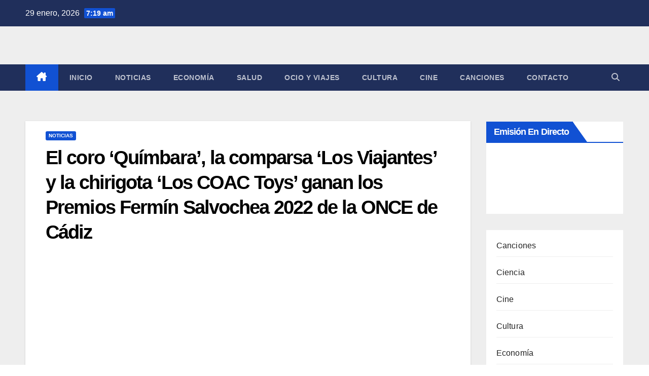

--- FILE ---
content_type: text/html; charset=UTF-8
request_url: https://www.slowradio.net/el-coro-quimbara-la-comparsa-los-viajantes-y-la-chirigota-los-coac-toys-ganan-los-premios-fermin-salvochea-2022-de-la-once-de-cadiz/
body_size: 18703
content:
<!DOCTYPE html><html dir="ltr" lang="es" prefix="og: https://ogp.me/ns#"><head><script data-no-optimize="1">var litespeed_docref=sessionStorage.getItem("litespeed_docref");litespeed_docref&&(Object.defineProperty(document,"referrer",{get:function(){return litespeed_docref}}),sessionStorage.removeItem("litespeed_docref"));</script> <meta charset="UTF-8"><meta name="viewport" content="width=device-width, initial-scale=1"><link rel="profile" href="https://gmpg.org/xfn/11"><title>El coro ‘Químbara’, la comparsa ‘Los Viajantes’ y la chirigota ‘Los COAC Toys’ ganan los Premios Fermín Salvochea 2022 de la ONCE de Cádiz | Slow Radio</title><meta name="description" content="MADRID, 06 (SERVIMEDIA) El coro &#039;Químbara&#039;, la comparsa &#039;Los Viajantes&#039; y la chirigota &#039;Los COAC Toys&#039; ganan los Premios Fermín Salvochea 2022, que convoca la ONCE para premiar las letras más solidarias y comprometidas con la solidaridad humana y la problemática social del Carnaval de Cádiz. Juan Manuel Moreno y Luis Manuel Rivero son los" /><meta name="robots" content="max-image-preview:large" /><meta name="author" content="Redacción SlowRadio.Net"/><link rel="canonical" href="https://www.slowradio.net/el-coro-quimbara-la-comparsa-los-viajantes-y-la-chirigota-los-coac-toys-ganan-los-premios-fermin-salvochea-2022-de-la-once-de-cadiz/" /><meta name="generator" content="All in One SEO Pro (AIOSEO) 4.9.3" /><meta property="og:locale" content="es_ES" /><meta property="og:site_name" content="Slow Radio | Radio Online, Noticias y Actualidad" /><meta property="og:type" content="article" /><meta property="og:title" content="El coro ‘Químbara’, la comparsa ‘Los Viajantes’ y la chirigota ‘Los COAC Toys’ ganan los Premios Fermín Salvochea 2022 de la ONCE de Cádiz | Slow Radio" /><meta property="og:description" content="MADRID, 06 (SERVIMEDIA) El coro &#039;Químbara&#039;, la comparsa &#039;Los Viajantes&#039; y la chirigota &#039;Los COAC Toys&#039; ganan los Premios Fermín Salvochea 2022, que convoca la ONCE para premiar las letras más solidarias y comprometidas con la solidaridad humana y la problemática social del Carnaval de Cádiz. Juan Manuel Moreno y Luis Manuel Rivero son los" /><meta property="og:url" content="https://www.slowradio.net/el-coro-quimbara-la-comparsa-los-viajantes-y-la-chirigota-los-coac-toys-ganan-los-premios-fermin-salvochea-2022-de-la-once-de-cadiz/" /><meta property="og:image" content="https://www.slowradio.net/wp-content/uploads/2025/09/cropped-ChatGPT-Image-26-sept-2025-20_45_15-scaled-1-e1758912545322.png" /><meta property="og:image:secure_url" content="https://www.slowradio.net/wp-content/uploads/2025/09/cropped-ChatGPT-Image-26-sept-2025-20_45_15-scaled-1-e1758912545322.png" /><meta property="article:published_time" content="2022-06-06T13:53:28+00:00" /><meta property="article:modified_time" content="2022-06-06T13:53:28+00:00" /><meta name="twitter:card" content="summary" /><meta name="twitter:title" content="El coro ‘Químbara’, la comparsa ‘Los Viajantes’ y la chirigota ‘Los COAC Toys’ ganan los Premios Fermín Salvochea 2022 de la ONCE de Cádiz | Slow Radio" /><meta name="twitter:description" content="MADRID, 06 (SERVIMEDIA) El coro &#039;Químbara&#039;, la comparsa &#039;Los Viajantes&#039; y la chirigota &#039;Los COAC Toys&#039; ganan los Premios Fermín Salvochea 2022, que convoca la ONCE para premiar las letras más solidarias y comprometidas con la solidaridad humana y la problemática social del Carnaval de Cádiz. Juan Manuel Moreno y Luis Manuel Rivero son los" /><meta name="twitter:image" content="https://www.slowradio.net/wp-content/uploads/2025/09/cropped-ChatGPT-Image-26-sept-2025-20_45_15-scaled-1-e1758912545322.png" /> <script type="application/ld+json" class="aioseo-schema">{"@context":"https:\/\/schema.org","@graph":[{"@type":"Article","@id":"https:\/\/www.slowradio.net\/el-coro-quimbara-la-comparsa-los-viajantes-y-la-chirigota-los-coac-toys-ganan-los-premios-fermin-salvochea-2022-de-la-once-de-cadiz\/#article","name":"El coro \u2018Qu\u00edmbara\u2019, la comparsa \u2018Los Viajantes\u2019 y la chirigota \u2018Los COAC Toys\u2019 ganan los Premios Ferm\u00edn Salvochea 2022 de la ONCE de C\u00e1diz | Slow Radio","headline":"El coro &#8216;Qu\u00edmbara&#8217;, la comparsa &#8216;Los Viajantes&#8217; y la chirigota &#8216;Los COAC Toys&#8217; ganan los Premios Ferm\u00edn Salvochea 2022 de la ONCE de C\u00e1diz","author":{"@id":"https:\/\/www.slowradio.net\/author\/admin\/#author"},"publisher":{"@id":"https:\/\/www.slowradio.net\/#organization"},"image":{"@type":"ImageObject","url":"https:\/\/www.slowradio.net\/wp-content\/uploads\/2014\/08\/1000-Oldies-2440x550-TR.png","width":900,"height":203},"datePublished":"2022-06-06T15:53:28+02:00","dateModified":"2022-06-06T15:53:28+02:00","inLanguage":"es-ES","mainEntityOfPage":{"@id":"https:\/\/www.slowradio.net\/el-coro-quimbara-la-comparsa-los-viajantes-y-la-chirigota-los-coac-toys-ganan-los-premios-fermin-salvochea-2022-de-la-once-de-cadiz\/#webpage"},"isPartOf":{"@id":"https:\/\/www.slowradio.net\/el-coro-quimbara-la-comparsa-los-viajantes-y-la-chirigota-los-coac-toys-ganan-los-premios-fermin-salvochea-2022-de-la-once-de-cadiz\/#webpage"},"articleSection":"Noticias"},{"@type":"BreadcrumbList","@id":"https:\/\/www.slowradio.net\/el-coro-quimbara-la-comparsa-los-viajantes-y-la-chirigota-los-coac-toys-ganan-los-premios-fermin-salvochea-2022-de-la-once-de-cadiz\/#breadcrumblist","itemListElement":[{"@type":"ListItem","@id":"https:\/\/www.slowradio.net#listItem","position":1,"name":"Inicio","item":"https:\/\/www.slowradio.net","nextItem":{"@type":"ListItem","@id":"https:\/\/www.slowradio.net\/category\/noticias\/#listItem","name":"Noticias"}},{"@type":"ListItem","@id":"https:\/\/www.slowradio.net\/category\/noticias\/#listItem","position":2,"name":"Noticias","item":"https:\/\/www.slowradio.net\/category\/noticias\/","nextItem":{"@type":"ListItem","@id":"https:\/\/www.slowradio.net\/el-coro-quimbara-la-comparsa-los-viajantes-y-la-chirigota-los-coac-toys-ganan-los-premios-fermin-salvochea-2022-de-la-once-de-cadiz\/#listItem","name":"El coro &#8216;Qu\u00edmbara&#8217;, la comparsa &#8216;Los Viajantes&#8217; y la chirigota &#8216;Los COAC Toys&#8217; ganan los Premios Ferm\u00edn Salvochea 2022 de la ONCE de C\u00e1diz"},"previousItem":{"@type":"ListItem","@id":"https:\/\/www.slowradio.net#listItem","name":"Inicio"}},{"@type":"ListItem","@id":"https:\/\/www.slowradio.net\/el-coro-quimbara-la-comparsa-los-viajantes-y-la-chirigota-los-coac-toys-ganan-los-premios-fermin-salvochea-2022-de-la-once-de-cadiz\/#listItem","position":3,"name":"El coro &#8216;Qu\u00edmbara&#8217;, la comparsa &#8216;Los Viajantes&#8217; y la chirigota &#8216;Los COAC Toys&#8217; ganan los Premios Ferm\u00edn Salvochea 2022 de la ONCE de C\u00e1diz","previousItem":{"@type":"ListItem","@id":"https:\/\/www.slowradio.net\/category\/noticias\/#listItem","name":"Noticias"}}]},{"@type":"Organization","@id":"https:\/\/www.slowradio.net\/#organization","name":"Slow Radio Noticias","description":"Radio Online, Noticias y Actualidad","url":"https:\/\/www.slowradio.net\/","logo":{"@type":"ImageObject","url":"https:\/\/www.slowradio.net\/wp-content\/uploads\/2025\/09\/cropped-ChatGPT-Image-26-sept-2025-20_45_15-scaled-1-e1758912545322.png","@id":"https:\/\/www.slowradio.net\/el-coro-quimbara-la-comparsa-los-viajantes-y-la-chirigota-los-coac-toys-ganan-los-premios-fermin-salvochea-2022-de-la-once-de-cadiz\/#organizationLogo","width":400,"height":189},"image":{"@id":"https:\/\/www.slowradio.net\/el-coro-quimbara-la-comparsa-los-viajantes-y-la-chirigota-los-coac-toys-ganan-los-premios-fermin-salvochea-2022-de-la-once-de-cadiz\/#organizationLogo"}},{"@type":"Person","@id":"https:\/\/www.slowradio.net\/author\/admin\/#author","url":"https:\/\/www.slowradio.net\/author\/admin\/","name":"Redacci\u00f3n SlowRadio.Net","image":{"@type":"ImageObject","@id":"https:\/\/www.slowradio.net\/el-coro-quimbara-la-comparsa-los-viajantes-y-la-chirigota-los-coac-toys-ganan-los-premios-fermin-salvochea-2022-de-la-once-de-cadiz\/#authorImage","url":"https:\/\/www.slowradio.net\/wp-content\/litespeed\/avatar\/fcb59f5f1a0bb47eae847fcc738594ad.jpg?ver=1769189014","width":96,"height":96,"caption":"Redacci\u00f3n SlowRadio.Net"}},{"@type":"WebPage","@id":"https:\/\/www.slowradio.net\/el-coro-quimbara-la-comparsa-los-viajantes-y-la-chirigota-los-coac-toys-ganan-los-premios-fermin-salvochea-2022-de-la-once-de-cadiz\/#webpage","url":"https:\/\/www.slowradio.net\/el-coro-quimbara-la-comparsa-los-viajantes-y-la-chirigota-los-coac-toys-ganan-los-premios-fermin-salvochea-2022-de-la-once-de-cadiz\/","name":"El coro \u2018Qu\u00edmbara\u2019, la comparsa \u2018Los Viajantes\u2019 y la chirigota \u2018Los COAC Toys\u2019 ganan los Premios Ferm\u00edn Salvochea 2022 de la ONCE de C\u00e1diz | Slow Radio","description":"MADRID, 06 (SERVIMEDIA) El coro 'Qu\u00edmbara', la comparsa 'Los Viajantes' y la chirigota 'Los COAC Toys' ganan los Premios Ferm\u00edn Salvochea 2022, que convoca la ONCE para premiar las letras m\u00e1s solidarias y comprometidas con la solidaridad humana y la problem\u00e1tica social del Carnaval de C\u00e1diz. Juan Manuel Moreno y Luis Manuel Rivero son los","inLanguage":"es-ES","isPartOf":{"@id":"https:\/\/www.slowradio.net\/#website"},"breadcrumb":{"@id":"https:\/\/www.slowradio.net\/el-coro-quimbara-la-comparsa-los-viajantes-y-la-chirigota-los-coac-toys-ganan-los-premios-fermin-salvochea-2022-de-la-once-de-cadiz\/#breadcrumblist"},"author":{"@id":"https:\/\/www.slowradio.net\/author\/admin\/#author"},"creator":{"@id":"https:\/\/www.slowradio.net\/author\/admin\/#author"},"image":{"@type":"ImageObject","url":"https:\/\/www.slowradio.net\/wp-content\/uploads\/2014\/08\/1000-Oldies-2440x550-TR.png","@id":"https:\/\/www.slowradio.net\/el-coro-quimbara-la-comparsa-los-viajantes-y-la-chirigota-los-coac-toys-ganan-los-premios-fermin-salvochea-2022-de-la-once-de-cadiz\/#mainImage","width":900,"height":203},"primaryImageOfPage":{"@id":"https:\/\/www.slowradio.net\/el-coro-quimbara-la-comparsa-los-viajantes-y-la-chirigota-los-coac-toys-ganan-los-premios-fermin-salvochea-2022-de-la-once-de-cadiz\/#mainImage"},"datePublished":"2022-06-06T15:53:28+02:00","dateModified":"2022-06-06T15:53:28+02:00"},{"@type":"WebSite","@id":"https:\/\/www.slowradio.net\/#website","url":"https:\/\/www.slowradio.net\/","name":"Slow Radio","description":"Radio Online, Noticias y Actualidad","inLanguage":"es-ES","publisher":{"@id":"https:\/\/www.slowradio.net\/#organization"}}]}</script> <link rel='dns-prefetch' href='//fonts.googleapis.com' /><link rel="alternate" type="application/rss+xml" title="Slow Radio &raquo; Feed" href="https://www.slowradio.net/feed/" /><link rel="alternate" type="application/rss+xml" title="Slow Radio &raquo; Feed de los comentarios" href="https://www.slowradio.net/comments/feed/" /><link rel="alternate" title="oEmbed (JSON)" type="application/json+oembed" href="https://www.slowradio.net/wp-json/oembed/1.0/embed?url=https%3A%2F%2Fwww.slowradio.net%2Fel-coro-quimbara-la-comparsa-los-viajantes-y-la-chirigota-los-coac-toys-ganan-los-premios-fermin-salvochea-2022-de-la-once-de-cadiz%2F" /><link rel="alternate" title="oEmbed (XML)" type="text/xml+oembed" href="https://www.slowradio.net/wp-json/oembed/1.0/embed?url=https%3A%2F%2Fwww.slowradio.net%2Fel-coro-quimbara-la-comparsa-los-viajantes-y-la-chirigota-los-coac-toys-ganan-los-premios-fermin-salvochea-2022-de-la-once-de-cadiz%2F&#038;format=xml" /><style>.lazyload,
			.lazyloading {
				max-width: 100%;
			}</style><style id='wp-img-auto-sizes-contain-inline-css'>img:is([sizes=auto i],[sizes^="auto," i]){contain-intrinsic-size:3000px 1500px}
/*# sourceURL=wp-img-auto-sizes-contain-inline-css */</style><link data-optimized="2" rel="stylesheet" href="https://www.slowradio.net/wp-content/litespeed/css/0236799002517f81023651c0a6ddc09d.css?ver=f6921" /><style id='wp-block-categories-inline-css'>.wp-block-categories{box-sizing:border-box}.wp-block-categories.alignleft{margin-right:2em}.wp-block-categories.alignright{margin-left:2em}.wp-block-categories.wp-block-categories-dropdown.aligncenter{text-align:center}.wp-block-categories .wp-block-categories__label{display:block;width:100%}
/*# sourceURL=https://www.slowradio.net/wp-includes/blocks/categories/style.min.css */</style><style id='global-styles-inline-css'>:root{--wp--preset--aspect-ratio--square: 1;--wp--preset--aspect-ratio--4-3: 4/3;--wp--preset--aspect-ratio--3-4: 3/4;--wp--preset--aspect-ratio--3-2: 3/2;--wp--preset--aspect-ratio--2-3: 2/3;--wp--preset--aspect-ratio--16-9: 16/9;--wp--preset--aspect-ratio--9-16: 9/16;--wp--preset--color--black: #000000;--wp--preset--color--cyan-bluish-gray: #abb8c3;--wp--preset--color--white: #ffffff;--wp--preset--color--pale-pink: #f78da7;--wp--preset--color--vivid-red: #cf2e2e;--wp--preset--color--luminous-vivid-orange: #ff6900;--wp--preset--color--luminous-vivid-amber: #fcb900;--wp--preset--color--light-green-cyan: #7bdcb5;--wp--preset--color--vivid-green-cyan: #00d084;--wp--preset--color--pale-cyan-blue: #8ed1fc;--wp--preset--color--vivid-cyan-blue: #0693e3;--wp--preset--color--vivid-purple: #9b51e0;--wp--preset--gradient--vivid-cyan-blue-to-vivid-purple: linear-gradient(135deg,rgb(6,147,227) 0%,rgb(155,81,224) 100%);--wp--preset--gradient--light-green-cyan-to-vivid-green-cyan: linear-gradient(135deg,rgb(122,220,180) 0%,rgb(0,208,130) 100%);--wp--preset--gradient--luminous-vivid-amber-to-luminous-vivid-orange: linear-gradient(135deg,rgb(252,185,0) 0%,rgb(255,105,0) 100%);--wp--preset--gradient--luminous-vivid-orange-to-vivid-red: linear-gradient(135deg,rgb(255,105,0) 0%,rgb(207,46,46) 100%);--wp--preset--gradient--very-light-gray-to-cyan-bluish-gray: linear-gradient(135deg,rgb(238,238,238) 0%,rgb(169,184,195) 100%);--wp--preset--gradient--cool-to-warm-spectrum: linear-gradient(135deg,rgb(74,234,220) 0%,rgb(151,120,209) 20%,rgb(207,42,186) 40%,rgb(238,44,130) 60%,rgb(251,105,98) 80%,rgb(254,248,76) 100%);--wp--preset--gradient--blush-light-purple: linear-gradient(135deg,rgb(255,206,236) 0%,rgb(152,150,240) 100%);--wp--preset--gradient--blush-bordeaux: linear-gradient(135deg,rgb(254,205,165) 0%,rgb(254,45,45) 50%,rgb(107,0,62) 100%);--wp--preset--gradient--luminous-dusk: linear-gradient(135deg,rgb(255,203,112) 0%,rgb(199,81,192) 50%,rgb(65,88,208) 100%);--wp--preset--gradient--pale-ocean: linear-gradient(135deg,rgb(255,245,203) 0%,rgb(182,227,212) 50%,rgb(51,167,181) 100%);--wp--preset--gradient--electric-grass: linear-gradient(135deg,rgb(202,248,128) 0%,rgb(113,206,126) 100%);--wp--preset--gradient--midnight: linear-gradient(135deg,rgb(2,3,129) 0%,rgb(40,116,252) 100%);--wp--preset--font-size--small: 13px;--wp--preset--font-size--medium: 20px;--wp--preset--font-size--large: 36px;--wp--preset--font-size--x-large: 42px;--wp--preset--spacing--20: 0.44rem;--wp--preset--spacing--30: 0.67rem;--wp--preset--spacing--40: 1rem;--wp--preset--spacing--50: 1.5rem;--wp--preset--spacing--60: 2.25rem;--wp--preset--spacing--70: 3.38rem;--wp--preset--spacing--80: 5.06rem;--wp--preset--shadow--natural: 6px 6px 9px rgba(0, 0, 0, 0.2);--wp--preset--shadow--deep: 12px 12px 50px rgba(0, 0, 0, 0.4);--wp--preset--shadow--sharp: 6px 6px 0px rgba(0, 0, 0, 0.2);--wp--preset--shadow--outlined: 6px 6px 0px -3px rgb(255, 255, 255), 6px 6px rgb(0, 0, 0);--wp--preset--shadow--crisp: 6px 6px 0px rgb(0, 0, 0);}:root :where(.is-layout-flow) > :first-child{margin-block-start: 0;}:root :where(.is-layout-flow) > :last-child{margin-block-end: 0;}:root :where(.is-layout-flow) > *{margin-block-start: 24px;margin-block-end: 0;}:root :where(.is-layout-constrained) > :first-child{margin-block-start: 0;}:root :where(.is-layout-constrained) > :last-child{margin-block-end: 0;}:root :where(.is-layout-constrained) > *{margin-block-start: 24px;margin-block-end: 0;}:root :where(.is-layout-flex){gap: 24px;}:root :where(.is-layout-grid){gap: 24px;}body .is-layout-flex{display: flex;}.is-layout-flex{flex-wrap: wrap;align-items: center;}.is-layout-flex > :is(*, div){margin: 0;}body .is-layout-grid{display: grid;}.is-layout-grid > :is(*, div){margin: 0;}.has-black-color{color: var(--wp--preset--color--black) !important;}.has-cyan-bluish-gray-color{color: var(--wp--preset--color--cyan-bluish-gray) !important;}.has-white-color{color: var(--wp--preset--color--white) !important;}.has-pale-pink-color{color: var(--wp--preset--color--pale-pink) !important;}.has-vivid-red-color{color: var(--wp--preset--color--vivid-red) !important;}.has-luminous-vivid-orange-color{color: var(--wp--preset--color--luminous-vivid-orange) !important;}.has-luminous-vivid-amber-color{color: var(--wp--preset--color--luminous-vivid-amber) !important;}.has-light-green-cyan-color{color: var(--wp--preset--color--light-green-cyan) !important;}.has-vivid-green-cyan-color{color: var(--wp--preset--color--vivid-green-cyan) !important;}.has-pale-cyan-blue-color{color: var(--wp--preset--color--pale-cyan-blue) !important;}.has-vivid-cyan-blue-color{color: var(--wp--preset--color--vivid-cyan-blue) !important;}.has-vivid-purple-color{color: var(--wp--preset--color--vivid-purple) !important;}.has-black-background-color{background-color: var(--wp--preset--color--black) !important;}.has-cyan-bluish-gray-background-color{background-color: var(--wp--preset--color--cyan-bluish-gray) !important;}.has-white-background-color{background-color: var(--wp--preset--color--white) !important;}.has-pale-pink-background-color{background-color: var(--wp--preset--color--pale-pink) !important;}.has-vivid-red-background-color{background-color: var(--wp--preset--color--vivid-red) !important;}.has-luminous-vivid-orange-background-color{background-color: var(--wp--preset--color--luminous-vivid-orange) !important;}.has-luminous-vivid-amber-background-color{background-color: var(--wp--preset--color--luminous-vivid-amber) !important;}.has-light-green-cyan-background-color{background-color: var(--wp--preset--color--light-green-cyan) !important;}.has-vivid-green-cyan-background-color{background-color: var(--wp--preset--color--vivid-green-cyan) !important;}.has-pale-cyan-blue-background-color{background-color: var(--wp--preset--color--pale-cyan-blue) !important;}.has-vivid-cyan-blue-background-color{background-color: var(--wp--preset--color--vivid-cyan-blue) !important;}.has-vivid-purple-background-color{background-color: var(--wp--preset--color--vivid-purple) !important;}.has-black-border-color{border-color: var(--wp--preset--color--black) !important;}.has-cyan-bluish-gray-border-color{border-color: var(--wp--preset--color--cyan-bluish-gray) !important;}.has-white-border-color{border-color: var(--wp--preset--color--white) !important;}.has-pale-pink-border-color{border-color: var(--wp--preset--color--pale-pink) !important;}.has-vivid-red-border-color{border-color: var(--wp--preset--color--vivid-red) !important;}.has-luminous-vivid-orange-border-color{border-color: var(--wp--preset--color--luminous-vivid-orange) !important;}.has-luminous-vivid-amber-border-color{border-color: var(--wp--preset--color--luminous-vivid-amber) !important;}.has-light-green-cyan-border-color{border-color: var(--wp--preset--color--light-green-cyan) !important;}.has-vivid-green-cyan-border-color{border-color: var(--wp--preset--color--vivid-green-cyan) !important;}.has-pale-cyan-blue-border-color{border-color: var(--wp--preset--color--pale-cyan-blue) !important;}.has-vivid-cyan-blue-border-color{border-color: var(--wp--preset--color--vivid-cyan-blue) !important;}.has-vivid-purple-border-color{border-color: var(--wp--preset--color--vivid-purple) !important;}.has-vivid-cyan-blue-to-vivid-purple-gradient-background{background: var(--wp--preset--gradient--vivid-cyan-blue-to-vivid-purple) !important;}.has-light-green-cyan-to-vivid-green-cyan-gradient-background{background: var(--wp--preset--gradient--light-green-cyan-to-vivid-green-cyan) !important;}.has-luminous-vivid-amber-to-luminous-vivid-orange-gradient-background{background: var(--wp--preset--gradient--luminous-vivid-amber-to-luminous-vivid-orange) !important;}.has-luminous-vivid-orange-to-vivid-red-gradient-background{background: var(--wp--preset--gradient--luminous-vivid-orange-to-vivid-red) !important;}.has-very-light-gray-to-cyan-bluish-gray-gradient-background{background: var(--wp--preset--gradient--very-light-gray-to-cyan-bluish-gray) !important;}.has-cool-to-warm-spectrum-gradient-background{background: var(--wp--preset--gradient--cool-to-warm-spectrum) !important;}.has-blush-light-purple-gradient-background{background: var(--wp--preset--gradient--blush-light-purple) !important;}.has-blush-bordeaux-gradient-background{background: var(--wp--preset--gradient--blush-bordeaux) !important;}.has-luminous-dusk-gradient-background{background: var(--wp--preset--gradient--luminous-dusk) !important;}.has-pale-ocean-gradient-background{background: var(--wp--preset--gradient--pale-ocean) !important;}.has-electric-grass-gradient-background{background: var(--wp--preset--gradient--electric-grass) !important;}.has-midnight-gradient-background{background: var(--wp--preset--gradient--midnight) !important;}.has-small-font-size{font-size: var(--wp--preset--font-size--small) !important;}.has-medium-font-size{font-size: var(--wp--preset--font-size--medium) !important;}.has-large-font-size{font-size: var(--wp--preset--font-size--large) !important;}.has-x-large-font-size{font-size: var(--wp--preset--font-size--x-large) !important;}
/*# sourceURL=global-styles-inline-css */</style><style id='classic-theme-styles-inline-css'>/*! This file is auto-generated */
.wp-block-button__link{color:#fff;background-color:#32373c;border-radius:9999px;box-shadow:none;text-decoration:none;padding:calc(.667em + 2px) calc(1.333em + 2px);font-size:1.125em}.wp-block-file__button{background:#32373c;color:#fff;text-decoration:none}
/*# sourceURL=/wp-includes/css/classic-themes.min.css */</style><style id='ez-toc-inline-css'>div#ez-toc-container .ez-toc-title {font-size: 120%;}div#ez-toc-container .ez-toc-title {font-weight: 500;}div#ez-toc-container ul li , div#ez-toc-container ul li a {font-size: 95%;}div#ez-toc-container ul li , div#ez-toc-container ul li a {font-weight: 500;}div#ez-toc-container nav ul ul li {font-size: 90%;}.ez-toc-box-title {font-weight: bold; margin-bottom: 10px; text-align: center; text-transform: uppercase; letter-spacing: 1px; color: #666; padding-bottom: 5px;position:absolute;top:-4%;left:5%;background-color: inherit;transition: top 0.3s ease;}.ez-toc-box-title.toc-closed {top:-25%;}
.ez-toc-container-direction {direction: ltr;}.ez-toc-counter ul{counter-reset: item ;}.ez-toc-counter nav ul li a::before {content: counters(item, '.', decimal) '. ';display: inline-block;counter-increment: item;flex-grow: 0;flex-shrink: 0;margin-right: .2em; float: left; }.ez-toc-widget-direction {direction: ltr;}.ez-toc-widget-container ul{counter-reset: item ;}.ez-toc-widget-container nav ul li a::before {content: counters(item, '.', decimal) '. ';display: inline-block;counter-increment: item;flex-grow: 0;flex-shrink: 0;margin-right: .2em; float: left; }
/*# sourceURL=ez-toc-inline-css */</style> <script type="litespeed/javascript" data-src="https://www.slowradio.net/wp-includes/js/jquery/jquery.min.js" id="jquery-core-js"></script> <link rel="https://api.w.org/" href="https://www.slowradio.net/wp-json/" /><link rel="alternate" title="JSON" type="application/json" href="https://www.slowradio.net/wp-json/wp/v2/posts/606" /><link rel="EditURI" type="application/rsd+xml" title="RSD" href="https://www.slowradio.net/xmlrpc.php?rsd" /><meta name="generator" content="WordPress 6.9" /><link rel='shortlink' href='https://www.slowradio.net/?p=606' />
 <script type="litespeed/javascript" data-src="https://pagead2.googlesyndication.com/pagead/js/adsbygoogle.js?client=ca-pub-3353319186992923"
     crossorigin="anonymous"></script>  <script type="litespeed/javascript" data-src="https://www.googletagmanager.com/gtag/js?id=G-FY124G4P84"></script> <script type="litespeed/javascript">window.dataLayer=window.dataLayer||[];function gtag(){dataLayer.push(arguments)}
gtag('js',new Date());gtag('config','G-FY124G4P84')</script>  <script data-ad-client="ca-pub-3353319186992923" type="litespeed/javascript" data-src="https://pagead2.googlesyndication.com/pagead/js/adsbygoogle.js"></script> <script type="litespeed/javascript">document.documentElement.className=document.documentElement.className.replace('no-js','js')</script> <style>.no-js img.lazyload {
				display: none;
			}

			figure.wp-block-image img.lazyloading {
				min-width: 150px;
			}

			.lazyload,
			.lazyloading {
				--smush-placeholder-width: 100px;
				--smush-placeholder-aspect-ratio: 1/1;
				width: var(--smush-image-width, var(--smush-placeholder-width)) !important;
				aspect-ratio: var(--smush-image-aspect-ratio, var(--smush-placeholder-aspect-ratio)) !important;
			}

						.lazyload, .lazyloading {
				opacity: 0;
			}

			.lazyloaded {
				opacity: 1;
				transition: opacity 400ms;
				transition-delay: 0ms;
			}</style><style type="text/css" id="custom-background-css">.wrapper { background-color: #eee; }</style><style type="text/css">.site-title,
        .site-description {
            position: absolute;
            clip: rect(1px, 1px, 1px, 1px);
        }</style><link rel="icon" href="https://www.slowradio.net/wp-content/uploads/2025/09/cropped-cropped-ChatGPT-Image-26-sept-2025-20_45_15-scaled-1-32x32.png" sizes="32x32" /><link rel="icon" href="https://www.slowradio.net/wp-content/uploads/2025/09/cropped-cropped-ChatGPT-Image-26-sept-2025-20_45_15-scaled-1-192x192.png" sizes="192x192" /><link rel="apple-touch-icon" href="https://www.slowradio.net/wp-content/uploads/2025/09/cropped-cropped-ChatGPT-Image-26-sept-2025-20_45_15-scaled-1-180x180.png" /><meta name="msapplication-TileImage" content="https://www.slowradio.net/wp-content/uploads/2025/09/cropped-cropped-ChatGPT-Image-26-sept-2025-20_45_15-scaled-1-270x270.png" /></head><body data-rsssl=1 class="wp-singular post-template-default single single-post postid-606 single-format-standard wp-custom-logo wp-embed-responsive wp-theme-newsup ta-hide-date-author-in-list" ><div id="page" class="site">
<a class="skip-link screen-reader-text" href="#content">
Saltar al contenido</a><div class="wrapper" id="custom-background-css"><header class="mg-headwidget"><div class="mg-head-detail hidden-xs"><div class="container-fluid"><div class="row align-items-center"><div class="col-md-6 col-xs-12"><ul class="info-left"><li>29 enero, 2026                <span class="time">  7:19 am</span></li></ul></div><div class="col-md-6 col-xs-12"><ul class="mg-social info-right"></ul></div></div></div></div><div class="clearfix"></div><div class="mg-nav-widget-area-back lazyload" style='background-image:inherit;' data-bg-image="url(&quot;https://www.slowradio.net/wp-content/themes/newsup/images/head-back.jpg&quot; )"><div class="overlay"><div class="inner"  style="background-color:#ffffff;" ><div class="container-fluid"><div class="mg-nav-widget-area"><div class="row align-items-center"><div class="col-md-3 text-center-xs"><div class="navbar-header"><div class="site-logo">
<a href="https://www.slowradio.net/" class="navbar-brand" rel="home"><img data-lazyloaded="1" src="[data-uri]" width="400" height="189" data-src="https://www.slowradio.net/wp-content/uploads/2025/09/cropped-ChatGPT-Image-26-sept-2025-20_45_15-scaled-1-e1758912545322.png" class="custom-logo" alt="logotipo slowradio" decoding="async" fetchpriority="high" title="logotipo slowradio | Slow Radio" /></a></div><div class="site-branding-text d-none"><p class="site-title"> <a href="https://www.slowradio.net/" rel="home">Slow Radio</a></p><p class="site-description">Radio Online, Noticias y Actualidad</p></div></div></div></div></div></div></div></div></div><div class="mg-menu-full"><nav class="navbar navbar-expand-lg navbar-wp"><div class="container-fluid"><div class="m-header align-items-center">
<a class="mobilehomebtn" href="https://www.slowradio.net"><span class="fa-solid fa-house-chimney"></span></a>
<button class="navbar-toggler mx-auto" type="button" data-toggle="collapse" data-target="#navbar-wp" aria-controls="navbarSupportedContent" aria-expanded="false" aria-label="Alternar navegación">
<span class="burger">
<span class="burger-line"></span>
<span class="burger-line"></span>
<span class="burger-line"></span>
</span>
</button><div class="dropdown show mg-search-box pr-2">
<a class="dropdown-toggle msearch ml-auto" href="#" role="button" id="dropdownMenuLink" data-toggle="dropdown" aria-haspopup="true" aria-expanded="false">
<i class="fas fa-search"></i>
</a><div class="dropdown-menu searchinner" aria-labelledby="dropdownMenuLink"><form role="search" method="get" id="searchform" action="https://www.slowradio.net/"><div class="input-group">
<input type="search" class="form-control" placeholder="Buscar" value="" name="s" />
<span class="input-group-btn btn-default">
<button type="submit" class="btn"> <i class="fas fa-search"></i> </button>
</span></div></form></div></div></div><div class="collapse navbar-collapse" id="navbar-wp"><div class="d-md-block"><ul id="menu-menu-1" class="nav navbar-nav mr-auto "><li class="active home"><a class="homebtn" href="https://www.slowradio.net"><span class='fa-solid fa-house-chimney'></span></a></li><li id="menu-item-5" class="menu-item menu-item-type-custom menu-item-object-custom menu-item-home menu-item-5"><a class="nav-link" title="Inicio" href="https://www.slowradio.net/">Inicio</a></li><li id="menu-item-2493" class="menu-item menu-item-type-taxonomy menu-item-object-category current-post-ancestor current-menu-parent current-post-parent menu-item-2493"><a class="nav-link" title="Noticias" href="https://www.slowradio.net/category/noticias/">Noticias</a></li><li id="menu-item-2492" class="menu-item menu-item-type-taxonomy menu-item-object-category menu-item-2492"><a class="nav-link" title="Economía" href="https://www.slowradio.net/category/economia/">Economía</a></li><li id="menu-item-2495" class="menu-item menu-item-type-taxonomy menu-item-object-category menu-item-2495"><a class="nav-link" title="Salud" href="https://www.slowradio.net/category/salud/">Salud</a></li><li id="menu-item-2494" class="menu-item menu-item-type-taxonomy menu-item-object-category menu-item-2494"><a class="nav-link" title="Ocio y Viajes" href="https://www.slowradio.net/category/ocio-viajes/">Ocio y Viajes</a></li><li id="menu-item-2491" class="menu-item menu-item-type-taxonomy menu-item-object-category menu-item-2491"><a class="nav-link" title="Cultura" href="https://www.slowradio.net/category/cultura/">Cultura</a></li><li id="menu-item-2490" class="menu-item menu-item-type-taxonomy menu-item-object-category menu-item-2490"><a class="nav-link" title="Cine" href="https://www.slowradio.net/category/cine/">Cine</a></li><li id="menu-item-2489" class="menu-item menu-item-type-taxonomy menu-item-object-category menu-item-2489"><a class="nav-link" title="Canciones" href="https://www.slowradio.net/category/canciones/">Canciones</a></li><li id="menu-item-532" class="menu-item menu-item-type-post_type menu-item-object-page menu-item-532"><a class="nav-link" title="Contacto" href="https://www.slowradio.net/contacto/">Contacto</a></li></ul></div></div><div class="desk-header d-lg-flex pl-3 ml-auto my-2 my-lg-0 position-relative align-items-center"><div class="dropdown show mg-search-box pr-2">
<a class="dropdown-toggle msearch ml-auto" href="#" role="button" id="dropdownMenuLink" data-toggle="dropdown" aria-haspopup="true" aria-expanded="false">
<i class="fas fa-search"></i>
</a><div class="dropdown-menu searchinner" aria-labelledby="dropdownMenuLink"><form role="search" method="get" id="searchform" action="https://www.slowradio.net/"><div class="input-group">
<input type="search" class="form-control" placeholder="Buscar" value="" name="s" />
<span class="input-group-btn btn-default">
<button type="submit" class="btn"> <i class="fas fa-search"></i> </button>
</span></div></form></div></div></div></div></nav></div></header><div class="clearfix"></div><main id="content" class="single-class content"><div class="container-fluid"><div class="row"><div class="col-lg-9 col-md-8"><div class="mg-blog-post-box"><div class="mg-header"><div class="mg-blog-category"><a class="newsup-categories category-color-1" href="https://www.slowradio.net/category/noticias/" alt="Ver todas las entradas en Noticias">
Noticias
</a></div><h1 class="title single"> <a title="Enlace permanente a:El coro &#8216;Químbara&#8217;, la comparsa &#8216;Los Viajantes&#8217; y la chirigota &#8216;Los COAC Toys&#8217; ganan los Premios Fermín Salvochea 2022 de la ONCE de Cádiz">
El coro &#8216;Químbara&#8217;, la comparsa &#8216;Los Viajantes&#8217; y la chirigota &#8216;Los COAC Toys&#8217; ganan los Premios Fermín Salvochea 2022 de la ONCE de Cádiz</a></h1></div>
<img width="900" height="203" data-src="https://www.slowradio.net/wp-content/uploads/2014/08/1000-Oldies-2440x550-TR.png" class="img-fluid single-featured-image wp-post-image lazyload" alt="" decoding="async" data-srcset="https://www.slowradio.net/wp-content/uploads/2014/08/1000-Oldies-2440x550-TR.png 900w, https://www.slowradio.net/wp-content/uploads/2014/08/1000-Oldies-2440x550-TR-300x67.png 300w, https://www.slowradio.net/wp-content/uploads/2014/08/1000-Oldies-2440x550-TR-1024x230.png 1024w" data-sizes="(max-width: 900px) 100vw, 900px" title="1000 Oldies 2440x550 TR | Slow Radio" src="[data-uri]" style="--smush-placeholder-width: 900px; --smush-placeholder-aspect-ratio: 900/203;" /><article class="page-content-single small single"><p>MADRID, 06 (SERVIMEDIA)</p><p>El coro &#8216;Químbara&#8217;, la comparsa &#8216;Los Viajantes&#8217; y la chirigota &#8216;Los COAC Toys&#8217; ganan los Premios Fermín Salvochea 2022, que convoca la ONCE para premiar las letras más solidarias y comprometidas con la solidaridad humana y la problemática social del Carnaval de Cádiz.</p><p>Juan Manuel Moreno y Luis Manuel Rivero son los autores de la letra y la música del primer premio del Fermín Salvochea 2022, el coro de adultos &#8216;Químbara&#8217;, un alegato, con aires tropicales cubanos, que alerta sobre el riesgo de brecha digital entre las personas mayores.</p><p>«A la tercera edad se le ha dejado atrás», denuncia la letra, que se dirige a quienes «con vientos de guerra hicieron que el país creciera» y sentaron los cimientos del progreso de esta sociedad y ahora ven cómo esa misma sociedad los excluye «sin miramientos» ante el avance tecnológico.</p><p>José Luis Bustelo y José Manuel Cardoso son los autores de la letra y música del pasodoble &#8216;Según nos cuenta el refranero&#8217;, segundo premio del Concurso Fermín Salvochea, que sitúa a las personas ciegas en el centro de su composición.</p><p>«No hay más ciego en esta vida que el que no quiere ver lo que tiene en frente», dice el pasodoble. La letra se mofa de quienes cuestionan, aunque sea con chistes, «el poder de las personas ciegas» y advierte de que «más ciego puede ser el hijo de un fanatismo». La comparsa &#8216;Los Viajantes&#8217;, que dirige Francisco Javier Trujillo, ostenta en su palmarés premios del Fermín Salvochea en ediciones anteriores.</p><p>La letra ganadora hace referencia a la presencia de un miembro del jurado del Concurso Oficial de Agrupaciones del Carnaval de Cádiz 2022 en su condición de persona ciega, Jesús Espiñeira, abriendo el camino a que en el futuro esta discapacidad no sea impedimento para que otras personas ciegas puedan sumarse a vivir la gran fiesta gaditana desde esta importante labor en igualdad con los jurados videntes.</p><div style="clear:both; margin-top:0em; margin-bottom:1em;"><a href="https://www.slowradio.net/iberdrola-medira-la-huella-de-carbono-en-el-festival-de-musica-mad-cool/" target="_blank" rel="dofollow" class="uf4b3273b7b2fda7c01204d294e7118d1"><style>.uf4b3273b7b2fda7c01204d294e7118d1 { padding:0px; margin: 0; padding-top:1em!important; padding-bottom:1em!important; width:100%; display: block; font-weight:bold; background-color:#eaeaea; border:0!important; border-left:4px solid #34495E!important; text-decoration:none; } .uf4b3273b7b2fda7c01204d294e7118d1:active, .uf4b3273b7b2fda7c01204d294e7118d1:hover { opacity: 1; transition: opacity 250ms; webkit-transition: opacity 250ms; text-decoration:none; } .uf4b3273b7b2fda7c01204d294e7118d1 { transition: background-color 250ms; webkit-transition: background-color 250ms; opacity: 1; transition: opacity 250ms; webkit-transition: opacity 250ms; } .uf4b3273b7b2fda7c01204d294e7118d1 .ctaText { font-weight:bold; color:#464646; text-decoration:none; font-size: 16px; } .uf4b3273b7b2fda7c01204d294e7118d1 .postTitle { color:#000000; text-decoration: underline!important; font-size: 16px; } .uf4b3273b7b2fda7c01204d294e7118d1:hover .postTitle { text-decoration: underline!important; }</style><div style="padding-left:1em; padding-right:1em;"><span class="ctaText">Quizás también te interese:</span>&nbsp; <span class="postTitle">Iberdrola medirá la huella de carbono en el festival de música 'Mad Cool'</span></div></a></div><p>El tercer premio del primer Fermín Salvochea tras la pandemia clama contra la homofobia con un pasodoble escrito y compuesto por José Miguel Choza. &#8216;Hoy me gustaría explicarte&#8217; se dirige a los homófobos y los «machitos heterosexuales» para defender con pasión los colores de la bandera arco iris, seña de identidad del colectivo Lgtbiq+, y su significado, comenzando por el rojo.</p><p>«Es rojo de sangre, de lucha y dolor, que tú volviste a derramar, del que es distinto a la hora de amar, como Samuel, como García Lorca o La Veneno», denuncia el pasodoble de &#8216;Los COAC Toys&#8217;, que dirige Leopoldo Jesús Cornejo.</p><p>Presidido por el director de la ONCE en Cádiz, Alberto Ríos, el jurado de esta 29 edición ha estado integrado por la vicepresidenta del Consejo Territorial de la ONCE, Milagros Rodríguez; el afiliado a la ONCE y miembro del jurado del COAC 2022 Jesús Espiñeira; el director de la RTVA en Cádiz, Javier Benítez; y el experto del Carnaval de Cádiz, miembro de agrupaciones del Concurso Oficial del Carnaval en pasadas ediciones, Fernando Casas.</p><p>La consejera de Igualdad, Políticas Sociales y Conciliación de la Junta de Andalucía, Rocío Ruiz, presidirá el próximo sábado, 11 de junio, la gala de entrega de premios que tendrá lugar en el Teatro de la Tía Norica. En este acto se entregarán también los premios de la edición de 2020 cuya gala no pudo celebrarse debido a la declaración del estado de alarma en España por la pandemia.</p> <script type="litespeed/javascript">function pinIt(){var e=document.createElement('script');e.setAttribute('type','text/javascript');e.setAttribute('charset','UTF-8');e.setAttribute('src','https://assets.pinterest.com/js/pinmarklet.js?r='+Math.random()*99999999);document.body.appendChild(e)}</script> <div class="post-share"><div class="post-share-icons cf">
<a href="https://www.facebook.com/sharer.php?u=https%3A%2F%2Fwww.slowradio.net%2Fel-coro-quimbara-la-comparsa-los-viajantes-y-la-chirigota-los-coac-toys-ganan-los-premios-fermin-salvochea-2022-de-la-once-de-cadiz%2F" class="link facebook" target="_blank" >
<i class="fab fa-facebook"></i>
</a>
<a href="http://twitter.com/share?url=https%3A%2F%2Fwww.slowradio.net%2Fel-coro-quimbara-la-comparsa-los-viajantes-y-la-chirigota-los-coac-toys-ganan-los-premios-fermin-salvochea-2022-de-la-once-de-cadiz%2F&#038;text=El%20coro%20%E2%80%98Qu%C3%ADmbara%E2%80%99%2C%20la%20comparsa%20%E2%80%98Los%20Viajantes%E2%80%99%20y%20la%20chirigota%20%E2%80%98Los%20COAC%20Toys%E2%80%99%20ganan%20los%20Premios%20Ferm%C3%ADn%20Salvochea%202022%20de%20la%20ONCE%20de%20C%C3%A1diz" class="link x-twitter" target="_blank">
<i class="fa-brands fa-x-twitter"></i>
</a>
<a href="mailto:?subject=El%20coro%20%26#8216;Químbara%26#8217;,%20la%20comparsa%20%26#8216;Los%20Viajantes%26#8217;%20y%20la%20chirigota%20%26#8216;Los%20COAC%20Toys%26#8217;%20ganan%20los%20Premios%20Fermín%20Salvochea%202022%20de%20la%20ONCE%20de%20Cádiz&#038;body=https%3A%2F%2Fwww.slowradio.net%2Fel-coro-quimbara-la-comparsa-los-viajantes-y-la-chirigota-los-coac-toys-ganan-los-premios-fermin-salvochea-2022-de-la-once-de-cadiz%2F" class="link email" target="_blank" >
<i class="fas fa-envelope"></i>
</a>
<a href="https://www.linkedin.com/sharing/share-offsite/?url=https%3A%2F%2Fwww.slowradio.net%2Fel-coro-quimbara-la-comparsa-los-viajantes-y-la-chirigota-los-coac-toys-ganan-los-premios-fermin-salvochea-2022-de-la-once-de-cadiz%2F&#038;title=El%20coro%20%E2%80%98Qu%C3%ADmbara%E2%80%99%2C%20la%20comparsa%20%E2%80%98Los%20Viajantes%E2%80%99%20y%20la%20chirigota%20%E2%80%98Los%20COAC%20Toys%E2%80%99%20ganan%20los%20Premios%20Ferm%C3%ADn%20Salvochea%202022%20de%20la%20ONCE%20de%20C%C3%A1diz" class="link linkedin" target="_blank" >
<i class="fab fa-linkedin"></i>
</a>
<a href="https://telegram.me/share/url?url=https%3A%2F%2Fwww.slowradio.net%2Fel-coro-quimbara-la-comparsa-los-viajantes-y-la-chirigota-los-coac-toys-ganan-los-premios-fermin-salvochea-2022-de-la-once-de-cadiz%2F&#038;text&#038;title=El%20coro%20%E2%80%98Qu%C3%ADmbara%E2%80%99%2C%20la%20comparsa%20%E2%80%98Los%20Viajantes%E2%80%99%20y%20la%20chirigota%20%E2%80%98Los%20COAC%20Toys%E2%80%99%20ganan%20los%20Premios%20Ferm%C3%ADn%20Salvochea%202022%20de%20la%20ONCE%20de%20C%C3%A1diz" class="link telegram" target="_blank" >
<i class="fab fa-telegram"></i>
</a>
<a href="javascript:pinIt();" class="link pinterest">
<i class="fab fa-pinterest"></i>
</a>
<a class="print-r" href="javascript:window.print()">
<i class="fas fa-print"></i>
</a></div></div><div class="clearfix mb-3"></div><nav class="navigation post-navigation" aria-label="Entradas"><h2 class="screen-reader-text">Navegación de entradas</h2><div class="nav-links"><div class="nav-previous"><a href="https://www.slowradio.net/el-cermi-plantea-a-iceta-la-creacion-de-un-premio-nacional-de-cultura-inclusiva/" rel="prev">El Cermi plantea a Iceta la creación de un Premio Nacional de Cultura Inclusiva<div class="fa fa-angle-double-right"></div><span></span></a></div><div class="nav-next"><a href="https://www.slowradio.net/el-ii-concierto-rtve-seguridad-vital-a-beneficio-de-las-victimas-de-trafico-se-celebrara-el-22-de-junio/" rel="next"><div class="fa fa-angle-double-left"></div><span></span> El II Concierto RTVE-Seguridad Vital a beneficio de las víctimas de tráfico se celebrará el 22 de junio</a></div></div></nav></article></div><div class="mg-featured-slider p-3 mb-4"><div class="mg-sec-title"><h4>Entrada relacionada</h4></div><div class="row"><div class="col-md-4"><div class="mg-blog-post-3 minh back-img mb-md-0 mb-2 lazyload"
style="background-image:inherit;"  data-bg-image="url(&#039;https://www.slowradio.net/wp-content/uploads/2026/01/749497-Taborga--scaled.jpg&#039;)"><div class="mg-blog-inner"><h4 class="title"> <a href="https://www.slowradio.net/el-sonido-como-parte-central-del-diseno-de-los-espacios-urbanos/" title="Permalink to: El sonido como parte central del diseño de los espacios urbanos">
El sonido como parte central del diseño de los espacios urbanos</a></h4><div class="mg-blog-meta"></div></div></div></div><div class="col-md-4"><div class="mg-blog-post-3 minh back-img mb-md-0 mb-2 lazyload"
style="background-image:inherit;"  data-bg-image="url(&#039;https://www.slowradio.net/wp-content/uploads/2025/10/737391-BMV-Eventos-scaled.jpg&#039;)"><div class="mg-blog-inner"><h4 class="title"> <a href="https://www.slowradio.net/la-musica-cumple-un-rol-clave-en-ceremonias-de-despedida-y-duelo/" title="Permalink to: La música cumple un rol clave en ceremonias de despedida y duelo">
La música cumple un rol clave en ceremonias de despedida y duelo</a></h4><div class="mg-blog-meta"></div></div></div></div><div class="col-md-4"><div class="mg-blog-post-3 minh back-img mb-md-0 mb-2 lazyload"
style="background-image:inherit;"  data-bg-image="url(&#039;https://www.slowradio.net/wp-content/uploads/2023/02/23-scaled.jpg&#039;)"><div class="mg-blog-inner"><h4 class="title"> <a href="https://www.slowradio.net/andrea-santiago-y-su-musica-ahora-tambien-en-merchandising/" title="Permalink to: Andrea Santiago y su música ahora también en merchandising">
Andrea Santiago y su música ahora también en merchandising</a></h4><div class="mg-blog-meta"></div></div></div></div></div></div></div><aside class="col-lg-3 col-md-4 sidebar-sticky"><aside id="secondary" class="widget-area" role="complementary"><div id="sidebar-right" class="mg-sidebar"><div id="custom_html-2" class="widget_text mg-widget widget_custom_html"><div class="mg-wid-title"><h6 class="wtitle">Emisión en directo</h6></div><div class="textwidget custom-html-widget"><center><iframe data-src="https://www.slowradio.net/boton/multix.html" width="210" height="100"  marginheight="0" marginwidth="0" noresize scrolling="No" frameborder="0" src="[data-uri]" class="lazyload" data-load-mode="1"></iframe></center></div></div><div id="block-2" class="mg-widget widget_block widget_categories"><ul class="wp-block-categories-list wp-block-categories"><li class="cat-item cat-item-91"><a href="https://www.slowradio.net/category/canciones/">Canciones</a></li><li class="cat-item cat-item-190"><a href="https://www.slowradio.net/category/ciencia/">Ciencia</a></li><li class="cat-item cat-item-93"><a href="https://www.slowradio.net/category/cine/">Cine</a></li><li class="cat-item cat-item-7"><a href="https://www.slowradio.net/category/cultura/">Cultura</a></li><li class="cat-item cat-item-166"><a href="https://www.slowradio.net/category/economia/">Economía</a></li><li class="cat-item cat-item-189"><a href="https://www.slowradio.net/category/educacion/">Educación</a></li><li class="cat-item cat-item-188"><a href="https://www.slowradio.net/category/entretenimiento/">Entretenimiento</a></li><li class="cat-item cat-item-187"><a href="https://www.slowradio.net/category/musica/">Música</a></li><li class="cat-item cat-item-193"><a href="https://www.slowradio.net/category/musica-historica/">Música histórica</a></li><li class="cat-item cat-item-186"><a href="https://www.slowradio.net/category/nacional/">Nacional</a></li><li class="cat-item cat-item-185"><a href="https://www.slowradio.net/category/noticias/">Noticias</a></li><li class="cat-item cat-item-192"><a href="https://www.slowradio.net/category/ocio-y-entretenimiento/">Ocio y Entretenimiento</a></li><li class="cat-item cat-item-3"><a href="https://www.slowradio.net/category/ocio-viajes/">Ocio y Viajes</a></li><li class="cat-item cat-item-167"><a href="https://www.slowradio.net/category/salud/">Salud</a></li><li class="cat-item cat-item-191"><a href="https://www.slowradio.net/category/tecnologia/">Tecnología</a></li><li class="cat-item cat-item-183"><a href="https://www.slowradio.net/category/tendencias-musicales/">Tendencias musicales</a></li></ul></div><div id="text-21" class="mg-widget widget_text"><div class="mg-wid-title"><h6 class="wtitle">Artistas Slow Radio</h6></div><div class="textwidget"><p>Bee Gees, Elvis Presley, Rolling Stones, Andy Williams, Roy Orbison, Everly Brothers, Dionne Warwick, Otis Redding, Tom Jones, Beatles, Frank Sinatra, ABBA, 10cc, Fleetwood Mac, Michael Jackson, Elton John, Simon &amp; Garfunkel, Carpenters, Neil Young, Bread, Queen, Anne Murray, Roberta Flack, Barbra Streisand, Billy Joel, Bread, Judy Collins, Eagles, Jim Croce, Air Supply, Juice Newton, Roxy Music, Kim Carnes, Dire Straits, Madonna, Whitney Houston, Paul Young, George Michael, Bryan Adams, Foreigner, Status Quo, Roxette, Olivia Newton-John, Tina Turner, Bonnie Tyler, Spandau Ballet, Bon Jovi, Aerosmith, Lionel Richie, Phil Collins, Neil Young, Rod Stewart, Mariah Carey, Beyoncé, Celine Dion, Pretenders, Adele y muchos artistas más aquí en Slow Radio.</p></div></div><div id="siso_laut_fm_widget_show" class="mg-widget siso_laut_fm_widget_show"><div class="mg-wid-title"><h6 class="wtitle">Slow Radio en directo</h6></div><style>.laut_fm_sendung_text{
float: left;
width: 30%; 
font-weight:bold;
text-align: left;
background-color: #f7f7f7;
}
.laut_fm_sendung{
float: right;
width: 70%; 
text-align: left;
background-color: #f7f7f7;
}


.laut_fm_artist_text{
float: left;
width: 30%; 
font-weight:bold;
text-align: left;
background-color: #f7f7f7;
}
.laut_fm_artist{
float: right;
width: 70%; 
text-align: left;
background-color: #f7f7f7;
}
.laut_fm_titel_text{
background-color: #f7f7f7;
float: left;
width: 30%; 
font-weight:bold;
text-align: left;
}
.laut_fm_titel{
background-color: #f7f7f7;
width: 70%; 
text-align: left;
float: right;

}
.laut_fm_image{
height: 100px;

}
.laut_fm_player{
 text-align: center;
 background-color: #f7f7f7;
}
.laut_fm_player_text{
 text-align: center;
 background-color: #c7c7c7;
 font-weight: bold;
 font-size: 12pt; 
 font-family: 'Lucida Grande','Verdana';
clear: both;


}
.laut_fm_out{

 text-align: center;
background-color: #f7f7f7;
}</style><input type='hidden' id='station_name' name='station_name' value='1_slowradio'><input type='hidden' id='station_url' name='station_url' value='https://www.slowradio.net/wp-content/plugins/siso_laut_fm/get_laut_fm_stat.php'><input type='hidden' id='show_image' name='show_image' value='1'><div id='laut_fm_out' class='laut_fm_out'></div><div class='laut_fm_player_text'>Escuchar Emisora</div><div class='laut_fm_player'><a href="javascript:void(window.open('http://laut.fm/1_slowradio?autoplay=1','','width=770,height=130,left=0,top=0,resizable=no,menubar=no,location=no,status=no,scrollbars=no'))"><img data-src='https://www.slowradio.net/wp-content/plugins/siso_laut_fm/play.png' alt='Radio einschalten' title='Radio einschalten'border='0'  src='[data-uri]' class='lazyload' style='--smush-placeholder-width: 32px; --smush-placeholder-aspect-ratio: 32/32;'></a></div><br></div><div id="newsup_latest_post-2" class="mg-widget mg-posts-sec mg-posts-modul-6"><div class="mg-posts-sec mg-posts-modul-6 latest-posts-widget"><div class="mg-sec-title"><h4>Últimos artículos</h4></div><div class="mg-posts-sec-inner"><article class="d-md-flex mg-posts-sec-post"><div class="col-12 col-md-6"><div class="mg-post-thumb back-img md lazyload" style="background-image:inherit;" data-bg-image="url(&#039;https://www.slowradio.net/wp-content/uploads/2026/01/canciones-de-melendi-en-mp3-scaled.jpg&#039;)">
<span class="post-form"><i class="fas fa-camera"></i></span>                <a class="link-div" href="https://www.slowradio.net/canciones-de-melendi-en-mp3/"></a></div></div><div class="mg-sec-top-post py-3 col"><div class="mg-blog-category"><a class="newsup-categories category-color-1" href="https://www.slowradio.net/category/canciones/" alt="Ver todas las entradas en Canciones">
Canciones
</a></div><h4 class="title"><a href="https://www.slowradio.net/canciones-de-melendi-en-mp3/">Descarga las Mejores Canciones de Melendi en MP3 – ¡Calidad y Gratis!</a></h4><div class="mg-blog-meta">
<span class="mg-blog-date"><i class="fas fa-clock"></i>
<a href="https://www.slowradio.net/2026/01/">
25 enero, 2026            </a>
</span>
<a class="auth" href="https://www.slowradio.net/author/redaccion/">
<i class="fas fa-user-circle"></i>Redacción SlowRadio.Net        </a></div></div></article><article class="d-md-flex mg-posts-sec-post"><div class="col-12 col-md-6"><div class="mg-post-thumb back-img md lazyload" style="background-image:inherit;" data-bg-image="url(&#039;https://www.slowradio.net/wp-content/uploads/2026/01/Canciones-de-Stacie-Orrico-scaled.jpg&#039;)">
<span class="post-form"><i class="fas fa-camera"></i></span>                <a class="link-div" href="https://www.slowradio.net/canciones-destacie-orrico/"></a></div></div><div class="mg-sec-top-post py-3 col"><div class="mg-blog-category"><a class="newsup-categories category-color-1" href="https://www.slowradio.net/category/canciones/" alt="Ver todas las entradas en Canciones">
Canciones
</a></div><h4 class="title"><a href="https://www.slowradio.net/canciones-destacie-orrico/">Las Mejores Canciones de Stacie Orrico: Lista Completa y Análisis</a></h4><div class="mg-blog-meta">
<span class="mg-blog-date"><i class="fas fa-clock"></i>
<a href="https://www.slowradio.net/2026/01/">
24 enero, 2026            </a>
</span>
<a class="auth" href="https://www.slowradio.net/author/admin/">
<i class="fas fa-user-circle"></i>Redacción SlowRadio.Net        </a></div></div></article><article class="d-md-flex mg-posts-sec-post"><div class="col-12 col-md-6"><div class="mg-post-thumb back-img md lazyload" style="background-image:inherit;" data-bg-image="url(&#039;https://www.slowradio.net/wp-content/uploads/2026/01/Canciones-de-St-Vincent-scaled.jpg&#039;)">
<span class="post-form"><i class="fas fa-camera"></i></span>                <a class="link-div" href="https://www.slowradio.net/canciones-dest-vincent/"></a></div></div><div class="mg-sec-top-post py-3 col"><div class="mg-blog-category"><a class="newsup-categories category-color-1" href="https://www.slowradio.net/category/canciones/" alt="Ver todas las entradas en Canciones">
Canciones
</a></div><h4 class="title"><a href="https://www.slowradio.net/canciones-dest-vincent/">Las Mejores Canciones de St. Vincent: Top Hits y Recomendaciones 2024</a></h4><div class="mg-blog-meta">
<span class="mg-blog-date"><i class="fas fa-clock"></i>
<a href="https://www.slowradio.net/2026/01/">
19 enero, 2026            </a>
</span>
<a class="auth" href="https://www.slowradio.net/author/admin/">
<i class="fas fa-user-circle"></i>Redacción SlowRadio.Net        </a></div></div></article><article class="d-md-flex mg-posts-sec-post"><div class="col-12 col-md-6"><div class="mg-post-thumb back-img md lazyload" style="background-image:inherit;" data-bg-image="url(&#039;https://www.slowradio.net/wp-content/uploads/2026/01/canciones-de-navidad-orquesta-scaled.jpg&#039;)">
<span class="post-form"><i class="fas fa-camera"></i></span>                <a class="link-div" href="https://www.slowradio.net/canciones-de-navidad-orquesta/"></a></div></div><div class="mg-sec-top-post py-3 col"><div class="mg-blog-category"><a class="newsup-categories category-color-1" href="https://www.slowradio.net/category/canciones/" alt="Ver todas las entradas en Canciones">
Canciones
</a></div><h4 class="title"><a href="https://www.slowradio.net/canciones-de-navidad-orquesta/">Las Mejores Canciones de Navidad Orquesta para Celebrar en Familia</a></h4><div class="mg-blog-meta">
<span class="mg-blog-date"><i class="fas fa-clock"></i>
<a href="https://www.slowradio.net/2026/01/">
16 enero, 2026            </a>
</span>
<a class="auth" href="https://www.slowradio.net/author/redaccion/">
<i class="fas fa-user-circle"></i>Redacción SlowRadio.Net        </a></div></div></article><article class="d-md-flex mg-posts-sec-post"><div class="col-12 col-md-6"><div class="mg-post-thumb back-img md lazyload" style="background-image:inherit;" data-bg-image="url(&#039;https://www.slowradio.net/wp-content/uploads/2026/01/Canciones-de-St-Lucia-scaled.jpg&#039;)">
<span class="post-form"><i class="fas fa-camera"></i></span>                <a class="link-div" href="https://www.slowradio.net/canciones-dest-lucia/"></a></div></div><div class="mg-sec-top-post py-3 col"><div class="mg-blog-category"><a class="newsup-categories category-color-1" href="https://www.slowradio.net/category/canciones/" alt="Ver todas las entradas en Canciones">
Canciones
</a></div><h4 class="title"><a href="https://www.slowradio.net/canciones-dest-lucia/">Las Mejores Canciones de St. Lucia: Top Hits y Álbumes Imprescindibles</a></h4><div class="mg-blog-meta">
<span class="mg-blog-date"><i class="fas fa-clock"></i>
<a href="https://www.slowradio.net/2026/01/">
14 enero, 2026            </a>
</span>
<a class="auth" href="https://www.slowradio.net/author/admin/">
<i class="fas fa-user-circle"></i>Redacción SlowRadio.Net        </a></div></div></article></div></div></div></div></aside></aside></div></div></main><div class="container-fluid missed-section mg-posts-sec-inner"><div class="missed-inner"><div class="row"><div class="col-md-12"><div class="mg-sec-title"><h4>You missed</h4></div></div><div class="col-lg-3 col-sm-6 pulse animated"><div class="mg-blog-post-3 minh back-img mb-lg-0 lazyload"  style="background-image:inherit;"  data-bg-image="url(&#039;https://www.slowradio.net/wp-content/uploads/2026/01/relevancia-cultural-de-Como-fue-la-evolucion-musical-en-la-Edad-Media-scaled.webp&#039;)">
<a class="link-div" href="https://www.slowradio.net/relevancia-cultural-de-como-fue-la-evolucion-musical-en-la-edad-media/"></a><div class="mg-blog-inner"><div class="mg-blog-category"><a class="newsup-categories category-color-1" href="https://www.slowradio.net/category/musica-historica/" alt="Ver todas las entradas en Música histórica">
Música histórica
</a></div><h4 class="title"> <a href="https://www.slowradio.net/relevancia-cultural-de-como-fue-la-evolucion-musical-en-la-edad-media/" title="Permalink to: Relevancia Cultural de Cómo Fue la Evolución Musical en la Edad Media: Un Análisis Completo"> Relevancia Cultural de Cómo Fue la Evolución Musical en la Edad Media: Un Análisis Completo</a></h4><div class="mg-blog-meta">
<span class="mg-blog-date"><i class="fas fa-clock"></i>
<a href="https://www.slowradio.net/2026/01/">
27 enero, 2026            </a>
</span>
<a class="auth" href="https://www.slowradio.net/author/redaccion/">
<i class="fas fa-user-circle"></i>Redacción SlowRadio.Net        </a></div></div></div></div><div class="col-lg-3 col-sm-6 pulse animated"><div class="mg-blog-post-3 minh back-img mb-lg-0 lazyload"  style="background-image:inherit;"  data-bg-image="url(&#039;https://www.slowradio.net/wp-content/uploads/2026/01/canciones-de-melendi-en-mp3-scaled.jpg&#039;)">
<a class="link-div" href="https://www.slowradio.net/canciones-de-melendi-en-mp3/"></a><div class="mg-blog-inner"><div class="mg-blog-category"><a class="newsup-categories category-color-1" href="https://www.slowradio.net/category/canciones/" alt="Ver todas las entradas en Canciones">
Canciones
</a></div><h4 class="title"> <a href="https://www.slowradio.net/canciones-de-melendi-en-mp3/" title="Permalink to: Descarga las Mejores Canciones de Melendi en MP3 – ¡Calidad y Gratis!"> Descarga las Mejores Canciones de Melendi en MP3 – ¡Calidad y Gratis!</a></h4><div class="mg-blog-meta">
<span class="mg-blog-date"><i class="fas fa-clock"></i>
<a href="https://www.slowradio.net/2026/01/">
25 enero, 2026            </a>
</span>
<a class="auth" href="https://www.slowradio.net/author/redaccion/">
<i class="fas fa-user-circle"></i>Redacción SlowRadio.Net        </a></div></div></div></div><div class="col-lg-3 col-sm-6 pulse animated"><div class="mg-blog-post-3 minh back-img mb-lg-0 lazyload"  style="background-image:inherit;"  data-bg-image="url(&#039;https://www.slowradio.net/wp-content/uploads/2026/01/Canciones-de-Stacie-Orrico-scaled.jpg&#039;)">
<a class="link-div" href="https://www.slowradio.net/canciones-destacie-orrico/"></a><div class="mg-blog-inner"><div class="mg-blog-category"><a class="newsup-categories category-color-1" href="https://www.slowradio.net/category/canciones/" alt="Ver todas las entradas en Canciones">
Canciones
</a></div><h4 class="title"> <a href="https://www.slowradio.net/canciones-destacie-orrico/" title="Permalink to: Las Mejores Canciones de Stacie Orrico: Lista Completa y Análisis"> Las Mejores Canciones de Stacie Orrico: Lista Completa y Análisis</a></h4><div class="mg-blog-meta">
<span class="mg-blog-date"><i class="fas fa-clock"></i>
<a href="https://www.slowradio.net/2026/01/">
24 enero, 2026            </a>
</span>
<a class="auth" href="https://www.slowradio.net/author/admin/">
<i class="fas fa-user-circle"></i>Redacción SlowRadio.Net        </a></div></div></div></div><div class="col-lg-3 col-sm-6 pulse animated"><div class="mg-blog-post-3 minh back-img mb-lg-0 lazyload"  style="background-image:inherit;"  data-bg-image="url(&#039;https://www.slowradio.net/wp-content/uploads/2026/01/como-se-componia-en-Como-fue-la-evolucion-musical-en-la-Edad-Media-scaled.webp&#039;)">
<a class="link-div" href="https://www.slowradio.net/como-se-componia-en-como-fue-la-evolucion-musical-en-la-edad-media/"></a><div class="mg-blog-inner"><div class="mg-blog-category"><a class="newsup-categories category-color-1" href="https://www.slowradio.net/category/musica-historica/" alt="Ver todas las entradas en Música histórica">
Música histórica
</a></div><h4 class="title"> <a href="https://www.slowradio.net/como-se-componia-en-como-fue-la-evolucion-musical-en-la-edad-media/" title="Permalink to: Cómo se componía la música en la Edad Media: evolución y características clave"> Cómo se componía la música en la Edad Media: evolución y características clave</a></h4><div class="mg-blog-meta">
<span class="mg-blog-date"><i class="fas fa-clock"></i>
<a href="https://www.slowradio.net/2026/01/">
23 enero, 2026            </a>
</span>
<a class="auth" href="https://www.slowradio.net/author/redaccion/">
<i class="fas fa-user-circle"></i>Redacción SlowRadio.Net        </a></div></div></div></div></div></div></div><footer class="footer back-img" ><div class="overlay" ><div class="mg-footer-bottom-area"><div class="container-fluid"><div class="row align-items-center"><div class="col-md-6"><div class="site-logo">
<a href="https://www.slowradio.net/" class="navbar-brand" rel="home"><img width="400" height="189" data-src="https://www.slowradio.net/wp-content/uploads/2025/09/cropped-ChatGPT-Image-26-sept-2025-20_45_15-scaled-1-e1758912545322.png" class="custom-logo lazyload" alt="logotipo slowradio" decoding="async" title="logotipo slowradio | Slow Radio" src="[data-uri]" style="--smush-placeholder-width: 400px; --smush-placeholder-aspect-ratio: 400/189;" /></a></div></div><div class="col-md-6 text-right text-xs"><ul class="mg-social"></ul></div></div></div></div><div class="mg-footer-copyright"><div class="container-fluid"><div class="row"><div class="col-md-6 text-xs "><p>
<a href="https://es.wordpress.org/">
Funciona gracias a WordPress                    </a>
<span class="sep"> | </span>
Tema: Newsup de <a href="https://themeansar.com/" rel="designer">Themeansar</a></p></div><div class="col-md-6 text-md-right text-xs"><ul id="menu-menu-2" class="info-right justify-content-center justify-content-md-end "><li class="menu-item menu-item-type-custom menu-item-object-custom menu-item-home menu-item-5"><a class="nav-link" title="Inicio" href="https://www.slowradio.net/">Inicio</a></li><li class="menu-item menu-item-type-taxonomy menu-item-object-category current-post-ancestor current-menu-parent current-post-parent menu-item-2493"><a class="nav-link" title="Noticias" href="https://www.slowradio.net/category/noticias/">Noticias</a></li><li class="menu-item menu-item-type-taxonomy menu-item-object-category menu-item-2492"><a class="nav-link" title="Economía" href="https://www.slowradio.net/category/economia/">Economía</a></li><li class="menu-item menu-item-type-taxonomy menu-item-object-category menu-item-2495"><a class="nav-link" title="Salud" href="https://www.slowradio.net/category/salud/">Salud</a></li><li class="menu-item menu-item-type-taxonomy menu-item-object-category menu-item-2494"><a class="nav-link" title="Ocio y Viajes" href="https://www.slowradio.net/category/ocio-viajes/">Ocio y Viajes</a></li><li class="menu-item menu-item-type-taxonomy menu-item-object-category menu-item-2491"><a class="nav-link" title="Cultura" href="https://www.slowradio.net/category/cultura/">Cultura</a></li><li class="menu-item menu-item-type-taxonomy menu-item-object-category menu-item-2490"><a class="nav-link" title="Cine" href="https://www.slowradio.net/category/cine/">Cine</a></li><li class="menu-item menu-item-type-taxonomy menu-item-object-category menu-item-2489"><a class="nav-link" title="Canciones" href="https://www.slowradio.net/category/canciones/">Canciones</a></li><li class="menu-item menu-item-type-post_type menu-item-object-page menu-item-532"><a class="nav-link" title="Contacto" href="https://www.slowradio.net/contacto/">Contacto</a></li></ul></div></div></div></div></div></div></footer></div>
<a href="#" class="ta_upscr bounceInup animated"><i class="fas fa-angle-up"></i></a>
 <script type="speculationrules">{"prefetch":[{"source":"document","where":{"and":[{"href_matches":"/*"},{"not":{"href_matches":["/wp-*.php","/wp-admin/*","/wp-content/uploads/*","/wp-content/*","/wp-content/plugins/*","/wp-content/themes/newsup/*","/*\\?(.+)"]}},{"not":{"selector_matches":"a[rel~=\"nofollow\"]"}},{"not":{"selector_matches":".no-prefetch, .no-prefetch a"}}]},"eagerness":"conservative"}]}</script> <style>.wp-block-search .wp-block-search__label::before, .mg-widget .wp-block-group h2:before, .mg-sidebar .mg-widget .wtitle::before, .mg-sec-title h4::before, footer .mg-widget h6::before {
			background: inherit;
		}</style> <script type="litespeed/javascript">/(trident|msie)/i.test(navigator.userAgent)&&document.getElementById&&window.addEventListener&&window.addEventListener("hashchange",function(){var t,e=location.hash.substring(1);/^[A-z0-9_-]+$/.test(e)&&(t=document.getElementById(e))&&(/^(?:a|select|input|button|textarea)$/i.test(t.tagName)||(t.tabIndex=-1),t.focus())},!1)</script> <script id="wp-i18n-js-after" type="litespeed/javascript">wp.i18n.setLocaleData({'text direction\u0004ltr':['ltr']})</script> <script id="contact-form-7-js-translations" type="litespeed/javascript">(function(domain,translations){var localeData=translations.locale_data[domain]||translations.locale_data.messages;localeData[""].domain=domain;wp.i18n.setLocaleData(localeData,domain)})("contact-form-7",{"translation-revision-date":"2025-12-01 15:45:40+0000","generator":"GlotPress\/4.0.3","domain":"messages","locale_data":{"messages":{"":{"domain":"messages","plural-forms":"nplurals=2; plural=n != 1;","lang":"es"},"This contact form is placed in the wrong place.":["Este formulario de contacto est\u00e1 situado en el lugar incorrecto."],"Error:":["Error:"]}},"comment":{"reference":"includes\/js\/index.js"}})</script> <script id="contact-form-7-js-before" type="litespeed/javascript">var wpcf7={"api":{"root":"https:\/\/www.slowradio.net\/wp-json\/","namespace":"contact-form-7\/v1"},"cached":1}</script> <script id="ez-toc-scroll-scriptjs-js-extra" type="litespeed/javascript">var eztoc_smooth_local={"scroll_offset":"30","add_request_uri":"","add_self_reference_link":""}</script> <script id="ez-toc-js-js-extra" type="litespeed/javascript">var ezTOC={"smooth_scroll":"1","visibility_hide_by_default":"1","scroll_offset":"30","fallbackIcon":"\u003Cspan class=\"\"\u003E\u003Cspan class=\"eztoc-hide\" style=\"display:none;\"\u003EToggle\u003C/span\u003E\u003Cspan class=\"ez-toc-icon-toggle-span\"\u003E\u003Csvg style=\"fill: #999;color:#999\" xmlns=\"http://www.w3.org/2000/svg\" class=\"list-377408\" width=\"20px\" height=\"20px\" viewBox=\"0 0 24 24\" fill=\"none\"\u003E\u003Cpath d=\"M6 6H4v2h2V6zm14 0H8v2h12V6zM4 11h2v2H4v-2zm16 0H8v2h12v-2zM4 16h2v2H4v-2zm16 0H8v2h12v-2z\" fill=\"currentColor\"\u003E\u003C/path\u003E\u003C/svg\u003E\u003Csvg style=\"fill: #999;color:#999\" class=\"arrow-unsorted-368013\" xmlns=\"http://www.w3.org/2000/svg\" width=\"10px\" height=\"10px\" viewBox=\"0 0 24 24\" version=\"1.2\" baseProfile=\"tiny\"\u003E\u003Cpath d=\"M18.2 9.3l-6.2-6.3-6.2 6.3c-.2.2-.3.4-.3.7s.1.5.3.7c.2.2.4.3.7.3h11c.3 0 .5-.1.7-.3.2-.2.3-.5.3-.7s-.1-.5-.3-.7zM5.8 14.7l6.2 6.3 6.2-6.3c.2-.2.3-.5.3-.7s-.1-.5-.3-.7c-.2-.2-.4-.3-.7-.3h-11c-.3 0-.5.1-.7.3-.2.2-.3.5-.3.7s.1.5.3.7z\"/\u003E\u003C/svg\u003E\u003C/span\u003E\u003C/span\u003E","visibility_hide_by_device":"1","chamomile_theme_is_on":""}</script> <script id="smush-lazy-load-js-before" type="litespeed/javascript">var smushLazyLoadOptions={"autoResizingEnabled":!1,"autoResizeOptions":{"precision":5,"skipAutoWidth":!0}}</script> <script data-no-optimize="1">window.lazyLoadOptions=Object.assign({},{threshold:300},window.lazyLoadOptions||{});!function(t,e){"object"==typeof exports&&"undefined"!=typeof module?module.exports=e():"function"==typeof define&&define.amd?define(e):(t="undefined"!=typeof globalThis?globalThis:t||self).LazyLoad=e()}(this,function(){"use strict";function e(){return(e=Object.assign||function(t){for(var e=1;e<arguments.length;e++){var n,a=arguments[e];for(n in a)Object.prototype.hasOwnProperty.call(a,n)&&(t[n]=a[n])}return t}).apply(this,arguments)}function o(t){return e({},at,t)}function l(t,e){return t.getAttribute(gt+e)}function c(t){return l(t,vt)}function s(t,e){return function(t,e,n){e=gt+e;null!==n?t.setAttribute(e,n):t.removeAttribute(e)}(t,vt,e)}function i(t){return s(t,null),0}function r(t){return null===c(t)}function u(t){return c(t)===_t}function d(t,e,n,a){t&&(void 0===a?void 0===n?t(e):t(e,n):t(e,n,a))}function f(t,e){et?t.classList.add(e):t.className+=(t.className?" ":"")+e}function _(t,e){et?t.classList.remove(e):t.className=t.className.replace(new RegExp("(^|\\s+)"+e+"(\\s+|$)")," ").replace(/^\s+/,"").replace(/\s+$/,"")}function g(t){return t.llTempImage}function v(t,e){!e||(e=e._observer)&&e.unobserve(t)}function b(t,e){t&&(t.loadingCount+=e)}function p(t,e){t&&(t.toLoadCount=e)}function n(t){for(var e,n=[],a=0;e=t.children[a];a+=1)"SOURCE"===e.tagName&&n.push(e);return n}function h(t,e){(t=t.parentNode)&&"PICTURE"===t.tagName&&n(t).forEach(e)}function a(t,e){n(t).forEach(e)}function m(t){return!!t[lt]}function E(t){return t[lt]}function I(t){return delete t[lt]}function y(e,t){var n;m(e)||(n={},t.forEach(function(t){n[t]=e.getAttribute(t)}),e[lt]=n)}function L(a,t){var o;m(a)&&(o=E(a),t.forEach(function(t){var e,n;e=a,(t=o[n=t])?e.setAttribute(n,t):e.removeAttribute(n)}))}function k(t,e,n){f(t,e.class_loading),s(t,st),n&&(b(n,1),d(e.callback_loading,t,n))}function A(t,e,n){n&&t.setAttribute(e,n)}function O(t,e){A(t,rt,l(t,e.data_sizes)),A(t,it,l(t,e.data_srcset)),A(t,ot,l(t,e.data_src))}function w(t,e,n){var a=l(t,e.data_bg_multi),o=l(t,e.data_bg_multi_hidpi);(a=nt&&o?o:a)&&(t.style.backgroundImage=a,n=n,f(t=t,(e=e).class_applied),s(t,dt),n&&(e.unobserve_completed&&v(t,e),d(e.callback_applied,t,n)))}function x(t,e){!e||0<e.loadingCount||0<e.toLoadCount||d(t.callback_finish,e)}function M(t,e,n){t.addEventListener(e,n),t.llEvLisnrs[e]=n}function N(t){return!!t.llEvLisnrs}function z(t){if(N(t)){var e,n,a=t.llEvLisnrs;for(e in a){var o=a[e];n=e,o=o,t.removeEventListener(n,o)}delete t.llEvLisnrs}}function C(t,e,n){var a;delete t.llTempImage,b(n,-1),(a=n)&&--a.toLoadCount,_(t,e.class_loading),e.unobserve_completed&&v(t,n)}function R(i,r,c){var l=g(i)||i;N(l)||function(t,e,n){N(t)||(t.llEvLisnrs={});var a="VIDEO"===t.tagName?"loadeddata":"load";M(t,a,e),M(t,"error",n)}(l,function(t){var e,n,a,o;n=r,a=c,o=u(e=i),C(e,n,a),f(e,n.class_loaded),s(e,ut),d(n.callback_loaded,e,a),o||x(n,a),z(l)},function(t){var e,n,a,o;n=r,a=c,o=u(e=i),C(e,n,a),f(e,n.class_error),s(e,ft),d(n.callback_error,e,a),o||x(n,a),z(l)})}function T(t,e,n){var a,o,i,r,c;t.llTempImage=document.createElement("IMG"),R(t,e,n),m(c=t)||(c[lt]={backgroundImage:c.style.backgroundImage}),i=n,r=l(a=t,(o=e).data_bg),c=l(a,o.data_bg_hidpi),(r=nt&&c?c:r)&&(a.style.backgroundImage='url("'.concat(r,'")'),g(a).setAttribute(ot,r),k(a,o,i)),w(t,e,n)}function G(t,e,n){var a;R(t,e,n),a=e,e=n,(t=Et[(n=t).tagName])&&(t(n,a),k(n,a,e))}function D(t,e,n){var a;a=t,(-1<It.indexOf(a.tagName)?G:T)(t,e,n)}function S(t,e,n){var a;t.setAttribute("loading","lazy"),R(t,e,n),a=e,(e=Et[(n=t).tagName])&&e(n,a),s(t,_t)}function V(t){t.removeAttribute(ot),t.removeAttribute(it),t.removeAttribute(rt)}function j(t){h(t,function(t){L(t,mt)}),L(t,mt)}function F(t){var e;(e=yt[t.tagName])?e(t):m(e=t)&&(t=E(e),e.style.backgroundImage=t.backgroundImage)}function P(t,e){var n;F(t),n=e,r(e=t)||u(e)||(_(e,n.class_entered),_(e,n.class_exited),_(e,n.class_applied),_(e,n.class_loading),_(e,n.class_loaded),_(e,n.class_error)),i(t),I(t)}function U(t,e,n,a){var o;n.cancel_on_exit&&(c(t)!==st||"IMG"===t.tagName&&(z(t),h(o=t,function(t){V(t)}),V(o),j(t),_(t,n.class_loading),b(a,-1),i(t),d(n.callback_cancel,t,e,a)))}function $(t,e,n,a){var o,i,r=(i=t,0<=bt.indexOf(c(i)));s(t,"entered"),f(t,n.class_entered),_(t,n.class_exited),o=t,i=a,n.unobserve_entered&&v(o,i),d(n.callback_enter,t,e,a),r||D(t,n,a)}function q(t){return t.use_native&&"loading"in HTMLImageElement.prototype}function H(t,o,i){t.forEach(function(t){return(a=t).isIntersecting||0<a.intersectionRatio?$(t.target,t,o,i):(e=t.target,n=t,a=o,t=i,void(r(e)||(f(e,a.class_exited),U(e,n,a,t),d(a.callback_exit,e,n,t))));var e,n,a})}function B(e,n){var t;tt&&!q(e)&&(n._observer=new IntersectionObserver(function(t){H(t,e,n)},{root:(t=e).container===document?null:t.container,rootMargin:t.thresholds||t.threshold+"px"}))}function J(t){return Array.prototype.slice.call(t)}function K(t){return t.container.querySelectorAll(t.elements_selector)}function Q(t){return c(t)===ft}function W(t,e){return e=t||K(e),J(e).filter(r)}function X(e,t){var n;(n=K(e),J(n).filter(Q)).forEach(function(t){_(t,e.class_error),i(t)}),t.update()}function t(t,e){var n,a,t=o(t);this._settings=t,this.loadingCount=0,B(t,this),n=t,a=this,Y&&window.addEventListener("online",function(){X(n,a)}),this.update(e)}var Y="undefined"!=typeof window,Z=Y&&!("onscroll"in window)||"undefined"!=typeof navigator&&/(gle|ing|ro)bot|crawl|spider/i.test(navigator.userAgent),tt=Y&&"IntersectionObserver"in window,et=Y&&"classList"in document.createElement("p"),nt=Y&&1<window.devicePixelRatio,at={elements_selector:".lazy",container:Z||Y?document:null,threshold:300,thresholds:null,data_src:"src",data_srcset:"srcset",data_sizes:"sizes",data_bg:"bg",data_bg_hidpi:"bg-hidpi",data_bg_multi:"bg-multi",data_bg_multi_hidpi:"bg-multi-hidpi",data_poster:"poster",class_applied:"applied",class_loading:"litespeed-loading",class_loaded:"litespeed-loaded",class_error:"error",class_entered:"entered",class_exited:"exited",unobserve_completed:!0,unobserve_entered:!1,cancel_on_exit:!0,callback_enter:null,callback_exit:null,callback_applied:null,callback_loading:null,callback_loaded:null,callback_error:null,callback_finish:null,callback_cancel:null,use_native:!1},ot="src",it="srcset",rt="sizes",ct="poster",lt="llOriginalAttrs",st="loading",ut="loaded",dt="applied",ft="error",_t="native",gt="data-",vt="ll-status",bt=[st,ut,dt,ft],pt=[ot],ht=[ot,ct],mt=[ot,it,rt],Et={IMG:function(t,e){h(t,function(t){y(t,mt),O(t,e)}),y(t,mt),O(t,e)},IFRAME:function(t,e){y(t,pt),A(t,ot,l(t,e.data_src))},VIDEO:function(t,e){a(t,function(t){y(t,pt),A(t,ot,l(t,e.data_src))}),y(t,ht),A(t,ct,l(t,e.data_poster)),A(t,ot,l(t,e.data_src)),t.load()}},It=["IMG","IFRAME","VIDEO"],yt={IMG:j,IFRAME:function(t){L(t,pt)},VIDEO:function(t){a(t,function(t){L(t,pt)}),L(t,ht),t.load()}},Lt=["IMG","IFRAME","VIDEO"];return t.prototype={update:function(t){var e,n,a,o=this._settings,i=W(t,o);{if(p(this,i.length),!Z&&tt)return q(o)?(e=o,n=this,i.forEach(function(t){-1!==Lt.indexOf(t.tagName)&&S(t,e,n)}),void p(n,0)):(t=this._observer,o=i,t.disconnect(),a=t,void o.forEach(function(t){a.observe(t)}));this.loadAll(i)}},destroy:function(){this._observer&&this._observer.disconnect(),K(this._settings).forEach(function(t){I(t)}),delete this._observer,delete this._settings,delete this.loadingCount,delete this.toLoadCount},loadAll:function(t){var e=this,n=this._settings;W(t,n).forEach(function(t){v(t,e),D(t,n,e)})},restoreAll:function(){var e=this._settings;K(e).forEach(function(t){P(t,e)})}},t.load=function(t,e){e=o(e);D(t,e)},t.resetStatus=function(t){i(t)},t}),function(t,e){"use strict";function n(){e.body.classList.add("litespeed_lazyloaded")}function a(){console.log("[LiteSpeed] Start Lazy Load"),o=new LazyLoad(Object.assign({},t.lazyLoadOptions||{},{elements_selector:"[data-lazyloaded]",callback_finish:n})),i=function(){o.update()},t.MutationObserver&&new MutationObserver(i).observe(e.documentElement,{childList:!0,subtree:!0,attributes:!0})}var o,i;t.addEventListener?t.addEventListener("load",a,!1):t.attachEvent("onload",a)}(window,document);</script><script data-no-optimize="1">window.litespeed_ui_events=window.litespeed_ui_events||["mouseover","click","keydown","wheel","touchmove","touchstart"];var urlCreator=window.URL||window.webkitURL;function litespeed_load_delayed_js_force(){console.log("[LiteSpeed] Start Load JS Delayed"),litespeed_ui_events.forEach(e=>{window.removeEventListener(e,litespeed_load_delayed_js_force,{passive:!0})}),document.querySelectorAll("iframe[data-litespeed-src]").forEach(e=>{e.setAttribute("src",e.getAttribute("data-litespeed-src"))}),"loading"==document.readyState?window.addEventListener("DOMContentLoaded",litespeed_load_delayed_js):litespeed_load_delayed_js()}litespeed_ui_events.forEach(e=>{window.addEventListener(e,litespeed_load_delayed_js_force,{passive:!0})});async function litespeed_load_delayed_js(){let t=[];for(var d in document.querySelectorAll('script[type="litespeed/javascript"]').forEach(e=>{t.push(e)}),t)await new Promise(e=>litespeed_load_one(t[d],e));document.dispatchEvent(new Event("DOMContentLiteSpeedLoaded")),window.dispatchEvent(new Event("DOMContentLiteSpeedLoaded"))}function litespeed_load_one(t,e){console.log("[LiteSpeed] Load ",t);var d=document.createElement("script");d.addEventListener("load",e),d.addEventListener("error",e),t.getAttributeNames().forEach(e=>{"type"!=e&&d.setAttribute("data-src"==e?"src":e,t.getAttribute(e))});let a=!(d.type="text/javascript");!d.src&&t.textContent&&(d.src=litespeed_inline2src(t.textContent),a=!0),t.after(d),t.remove(),a&&e()}function litespeed_inline2src(t){try{var d=urlCreator.createObjectURL(new Blob([t.replace(/^(?:<!--)?(.*?)(?:-->)?$/gm,"$1")],{type:"text/javascript"}))}catch(e){d="data:text/javascript;base64,"+btoa(t.replace(/^(?:<!--)?(.*?)(?:-->)?$/gm,"$1"))}return d}</script><script data-no-optimize="1">var litespeed_vary=document.cookie.replace(/(?:(?:^|.*;\s*)_lscache_vary\s*\=\s*([^;]*).*$)|^.*$/,"");litespeed_vary||fetch("/wp-content/plugins/litespeed-cache/guest.vary.php",{method:"POST",cache:"no-cache",redirect:"follow"}).then(e=>e.json()).then(e=>{console.log(e),e.hasOwnProperty("reload")&&"yes"==e.reload&&(sessionStorage.setItem("litespeed_docref",document.referrer),window.location.reload(!0))});</script><script data-optimized="1" type="litespeed/javascript" data-src="https://www.slowradio.net/wp-content/litespeed/js/2ccd542f33e9565ca58fe71ec8ce0190.js?ver=f6921"></script></body></html>
<!-- Page optimized by LiteSpeed Cache @2026-01-29 07:19:33 -->

<!-- Page cached by LiteSpeed Cache 7.7 on 2026-01-29 07:19:32 -->
<!-- Guest Mode -->
<!-- QUIC.cloud UCSS in queue -->